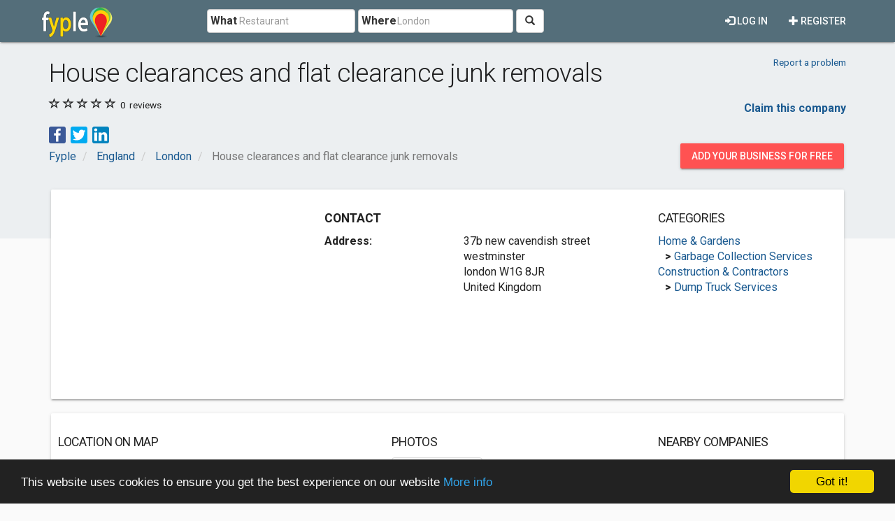

--- FILE ---
content_type: text/html; charset=utf-8
request_url: https://www.google.com/recaptcha/api2/aframe
body_size: 268
content:
<!DOCTYPE HTML><html><head><meta http-equiv="content-type" content="text/html; charset=UTF-8"></head><body><script nonce="KNNnr3eYVXoNhDpz_3J44g">/** Anti-fraud and anti-abuse applications only. See google.com/recaptcha */ try{var clients={'sodar':'https://pagead2.googlesyndication.com/pagead/sodar?'};window.addEventListener("message",function(a){try{if(a.source===window.parent){var b=JSON.parse(a.data);var c=clients[b['id']];if(c){var d=document.createElement('img');d.src=c+b['params']+'&rc='+(localStorage.getItem("rc::a")?sessionStorage.getItem("rc::b"):"");window.document.body.appendChild(d);sessionStorage.setItem("rc::e",parseInt(sessionStorage.getItem("rc::e")||0)+1);localStorage.setItem("rc::h",'1769418940598');}}}catch(b){}});window.parent.postMessage("_grecaptcha_ready", "*");}catch(b){}</script></body></html>